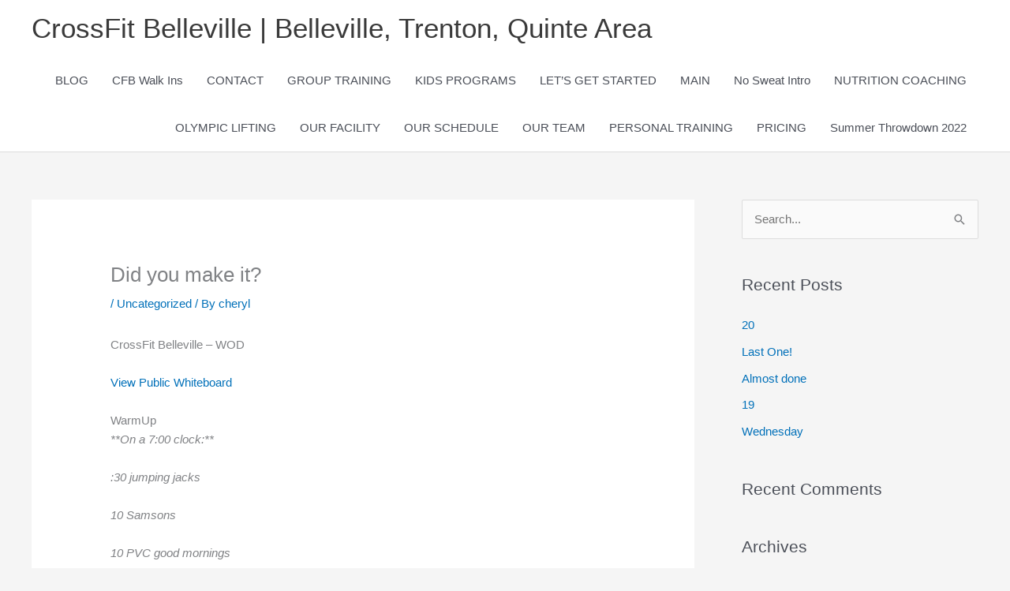

--- FILE ---
content_type: text/html; charset=UTF-8
request_url: https://www.crossfitbelleville.ca/did-you-make-it/
body_size: 9293
content:
<!DOCTYPE html>
<html lang="en-CA">
<head>
<meta charset="UTF-8">
<meta name="viewport" content="width=device-width, initial-scale=1">
	<link rel="profile" href="https://gmpg.org/xfn/11"> 
	<meta name='robots' content='index, follow, max-image-preview:large, max-snippet:-1, max-video-preview:-1' />

	<!-- This site is optimized with the Yoast SEO plugin v26.7 - https://yoast.com/wordpress/plugins/seo/ -->
	<title>Did you make it? - CrossFit Belleville | Belleville, Trenton, Quinte Area</title>
	<link rel="canonical" href="https://www.crossfitbelleville.ca/did-you-make-it/" />
	<meta property="og:locale" content="en_US" />
	<meta property="og:type" content="article" />
	<meta property="og:title" content="Did you make it? - CrossFit Belleville | Belleville, Trenton, Quinte Area" />
	<meta property="og:description" content="CrossFit Belleville &#8211; WOD View Public Whiteboard WarmUp **On a 7:00 clock:** :30 jumping jacks 10 Samsons 10 PVC good mornings :30 air squat 10 pass thrus (PVC) 10 overhead squats (PVC) Specific Warm up X3 reps 1) Front squat // Hips back, heels down, and knees out 2) Push press // Use the legs [&hellip;]" />
	<meta property="og:url" content="https://www.crossfitbelleville.ca/did-you-make-it/" />
	<meta property="og:site_name" content="CrossFit Belleville | Belleville, Trenton, Quinte Area" />
	<meta property="article:published_time" content="2022-03-21T05:00:00+00:00" />
	<meta name="author" content="cheryl" />
	<meta name="twitter:card" content="summary_large_image" />
	<meta name="twitter:label1" content="Written by" />
	<meta name="twitter:data1" content="cheryl" />
	<meta name="twitter:label2" content="Est. reading time" />
	<meta name="twitter:data2" content="1 minute" />
	<script type="application/ld+json" class="yoast-schema-graph">{"@context":"https://schema.org","@graph":[{"@type":"Article","@id":"https://www.crossfitbelleville.ca/did-you-make-it/#article","isPartOf":{"@id":"https://www.crossfitbelleville.ca/did-you-make-it/"},"author":{"name":"cheryl","@id":"https://www.crossfitbelleville.ca/#/schema/person/0b702e935d19ef156856f5e2cd43a726"},"headline":"Did you make it?","datePublished":"2022-03-21T05:00:00+00:00","mainEntityOfPage":{"@id":"https://www.crossfitbelleville.ca/did-you-make-it/"},"wordCount":173,"publisher":{"@id":"https://www.crossfitbelleville.ca/#organization"},"inLanguage":"en-CA"},{"@type":"WebPage","@id":"https://www.crossfitbelleville.ca/did-you-make-it/","url":"https://www.crossfitbelleville.ca/did-you-make-it/","name":"Did you make it? - CrossFit Belleville | Belleville, Trenton, Quinte Area","isPartOf":{"@id":"https://www.crossfitbelleville.ca/#website"},"datePublished":"2022-03-21T05:00:00+00:00","breadcrumb":{"@id":"https://www.crossfitbelleville.ca/did-you-make-it/#breadcrumb"},"inLanguage":"en-CA","potentialAction":[{"@type":"ReadAction","target":["https://www.crossfitbelleville.ca/did-you-make-it/"]}]},{"@type":"BreadcrumbList","@id":"https://www.crossfitbelleville.ca/did-you-make-it/#breadcrumb","itemListElement":[{"@type":"ListItem","position":1,"name":"Home","item":"https://www.crossfitbelleville.ca/"},{"@type":"ListItem","position":2,"name":"Did you make it?"}]},{"@type":"WebSite","@id":"https://www.crossfitbelleville.ca/#website","url":"https://www.crossfitbelleville.ca/","name":"CrossFit Belleville | Belleville, Trenton, Quinte Area","description":"Fitness and Nutrition Programming","publisher":{"@id":"https://www.crossfitbelleville.ca/#organization"},"potentialAction":[{"@type":"SearchAction","target":{"@type":"EntryPoint","urlTemplate":"https://www.crossfitbelleville.ca/?s={search_term_string}"},"query-input":{"@type":"PropertyValueSpecification","valueRequired":true,"valueName":"search_term_string"}}],"inLanguage":"en-CA"},{"@type":"Organization","@id":"https://www.crossfitbelleville.ca/#organization","name":"Crossfit Belleville","url":"https://www.crossfitbelleville.ca/","logo":{"@type":"ImageObject","inLanguage":"en-CA","@id":"https://www.crossfitbelleville.ca/#/schema/logo/image/","url":"https://www.crossfitbelleville.ca/wp-content/uploads/2021/02/cropped-CFB_Logo_blk_sm.jpg","contentUrl":"https://www.crossfitbelleville.ca/wp-content/uploads/2021/02/cropped-CFB_Logo_blk_sm.jpg","width":512,"height":512,"caption":"Crossfit Belleville"},"image":{"@id":"https://www.crossfitbelleville.ca/#/schema/logo/image/"}},{"@type":"Person","@id":"https://www.crossfitbelleville.ca/#/schema/person/0b702e935d19ef156856f5e2cd43a726","name":"cheryl","url":"https://www.crossfitbelleville.ca/author/cheryl/"}]}</script>
	<!-- / Yoast SEO plugin. -->


<link rel='dns-prefetch' href='//www.googletagmanager.com' />
<link rel="alternate" type="application/rss+xml" title="CrossFit Belleville | Belleville, Trenton, Quinte Area &raquo; Feed" href="https://www.crossfitbelleville.ca/feed/" />
<link rel="alternate" type="application/rss+xml" title="CrossFit Belleville | Belleville, Trenton, Quinte Area &raquo; Comments Feed" href="https://www.crossfitbelleville.ca/comments/feed/" />
<link rel="alternate" title="oEmbed (JSON)" type="application/json+oembed" href="https://www.crossfitbelleville.ca/wp-json/oembed/1.0/embed?url=https%3A%2F%2Fwww.crossfitbelleville.ca%2Fdid-you-make-it%2F" />
<link rel="alternate" title="oEmbed (XML)" type="text/xml+oembed" href="https://www.crossfitbelleville.ca/wp-json/oembed/1.0/embed?url=https%3A%2F%2Fwww.crossfitbelleville.ca%2Fdid-you-make-it%2F&#038;format=xml" />
<style id='wp-img-auto-sizes-contain-inline-css'>
img:is([sizes=auto i],[sizes^="auto," i]){contain-intrinsic-size:3000px 1500px}
/*# sourceURL=wp-img-auto-sizes-contain-inline-css */
</style>
<style id='wp-block-library-inline-css'>
:root{--wp-block-synced-color:#7a00df;--wp-block-synced-color--rgb:122,0,223;--wp-bound-block-color:var(--wp-block-synced-color);--wp-editor-canvas-background:#ddd;--wp-admin-theme-color:#007cba;--wp-admin-theme-color--rgb:0,124,186;--wp-admin-theme-color-darker-10:#006ba1;--wp-admin-theme-color-darker-10--rgb:0,107,160.5;--wp-admin-theme-color-darker-20:#005a87;--wp-admin-theme-color-darker-20--rgb:0,90,135;--wp-admin-border-width-focus:2px}@media (min-resolution:192dpi){:root{--wp-admin-border-width-focus:1.5px}}.wp-element-button{cursor:pointer}:root .has-very-light-gray-background-color{background-color:#eee}:root .has-very-dark-gray-background-color{background-color:#313131}:root .has-very-light-gray-color{color:#eee}:root .has-very-dark-gray-color{color:#313131}:root .has-vivid-green-cyan-to-vivid-cyan-blue-gradient-background{background:linear-gradient(135deg,#00d084,#0693e3)}:root .has-purple-crush-gradient-background{background:linear-gradient(135deg,#34e2e4,#4721fb 50%,#ab1dfe)}:root .has-hazy-dawn-gradient-background{background:linear-gradient(135deg,#faaca8,#dad0ec)}:root .has-subdued-olive-gradient-background{background:linear-gradient(135deg,#fafae1,#67a671)}:root .has-atomic-cream-gradient-background{background:linear-gradient(135deg,#fdd79a,#004a59)}:root .has-nightshade-gradient-background{background:linear-gradient(135deg,#330968,#31cdcf)}:root .has-midnight-gradient-background{background:linear-gradient(135deg,#020381,#2874fc)}:root{--wp--preset--font-size--normal:16px;--wp--preset--font-size--huge:42px}.has-regular-font-size{font-size:1em}.has-larger-font-size{font-size:2.625em}.has-normal-font-size{font-size:var(--wp--preset--font-size--normal)}.has-huge-font-size{font-size:var(--wp--preset--font-size--huge)}.has-text-align-center{text-align:center}.has-text-align-left{text-align:left}.has-text-align-right{text-align:right}.has-fit-text{white-space:nowrap!important}#end-resizable-editor-section{display:none}.aligncenter{clear:both}.items-justified-left{justify-content:flex-start}.items-justified-center{justify-content:center}.items-justified-right{justify-content:flex-end}.items-justified-space-between{justify-content:space-between}.screen-reader-text{border:0;clip-path:inset(50%);height:1px;margin:-1px;overflow:hidden;padding:0;position:absolute;width:1px;word-wrap:normal!important}.screen-reader-text:focus{background-color:#ddd;clip-path:none;color:#444;display:block;font-size:1em;height:auto;left:5px;line-height:normal;padding:15px 23px 14px;text-decoration:none;top:5px;width:auto;z-index:100000}html :where(.has-border-color){border-style:solid}html :where([style*=border-top-color]){border-top-style:solid}html :where([style*=border-right-color]){border-right-style:solid}html :where([style*=border-bottom-color]){border-bottom-style:solid}html :where([style*=border-left-color]){border-left-style:solid}html :where([style*=border-width]){border-style:solid}html :where([style*=border-top-width]){border-top-style:solid}html :where([style*=border-right-width]){border-right-style:solid}html :where([style*=border-bottom-width]){border-bottom-style:solid}html :where([style*=border-left-width]){border-left-style:solid}html :where(img[class*=wp-image-]){height:auto;max-width:100%}:where(figure){margin:0 0 1em}html :where(.is-position-sticky){--wp-admin--admin-bar--position-offset:var(--wp-admin--admin-bar--height,0px)}@media screen and (max-width:600px){html :where(.is-position-sticky){--wp-admin--admin-bar--position-offset:0px}}

/*# sourceURL=wp-block-library-inline-css */
</style><style id='global-styles-inline-css'>
:root{--wp--preset--aspect-ratio--square: 1;--wp--preset--aspect-ratio--4-3: 4/3;--wp--preset--aspect-ratio--3-4: 3/4;--wp--preset--aspect-ratio--3-2: 3/2;--wp--preset--aspect-ratio--2-3: 2/3;--wp--preset--aspect-ratio--16-9: 16/9;--wp--preset--aspect-ratio--9-16: 9/16;--wp--preset--color--black: #000000;--wp--preset--color--cyan-bluish-gray: #abb8c3;--wp--preset--color--white: #ffffff;--wp--preset--color--pale-pink: #f78da7;--wp--preset--color--vivid-red: #cf2e2e;--wp--preset--color--luminous-vivid-orange: #ff6900;--wp--preset--color--luminous-vivid-amber: #fcb900;--wp--preset--color--light-green-cyan: #7bdcb5;--wp--preset--color--vivid-green-cyan: #00d084;--wp--preset--color--pale-cyan-blue: #8ed1fc;--wp--preset--color--vivid-cyan-blue: #0693e3;--wp--preset--color--vivid-purple: #9b51e0;--wp--preset--color--ast-global-color-0: var(--ast-global-color-0);--wp--preset--color--ast-global-color-1: var(--ast-global-color-1);--wp--preset--color--ast-global-color-2: var(--ast-global-color-2);--wp--preset--color--ast-global-color-3: var(--ast-global-color-3);--wp--preset--color--ast-global-color-4: var(--ast-global-color-4);--wp--preset--color--ast-global-color-5: var(--ast-global-color-5);--wp--preset--color--ast-global-color-6: var(--ast-global-color-6);--wp--preset--color--ast-global-color-7: var(--ast-global-color-7);--wp--preset--color--ast-global-color-8: var(--ast-global-color-8);--wp--preset--gradient--vivid-cyan-blue-to-vivid-purple: linear-gradient(135deg,rgb(6,147,227) 0%,rgb(155,81,224) 100%);--wp--preset--gradient--light-green-cyan-to-vivid-green-cyan: linear-gradient(135deg,rgb(122,220,180) 0%,rgb(0,208,130) 100%);--wp--preset--gradient--luminous-vivid-amber-to-luminous-vivid-orange: linear-gradient(135deg,rgb(252,185,0) 0%,rgb(255,105,0) 100%);--wp--preset--gradient--luminous-vivid-orange-to-vivid-red: linear-gradient(135deg,rgb(255,105,0) 0%,rgb(207,46,46) 100%);--wp--preset--gradient--very-light-gray-to-cyan-bluish-gray: linear-gradient(135deg,rgb(238,238,238) 0%,rgb(169,184,195) 100%);--wp--preset--gradient--cool-to-warm-spectrum: linear-gradient(135deg,rgb(74,234,220) 0%,rgb(151,120,209) 20%,rgb(207,42,186) 40%,rgb(238,44,130) 60%,rgb(251,105,98) 80%,rgb(254,248,76) 100%);--wp--preset--gradient--blush-light-purple: linear-gradient(135deg,rgb(255,206,236) 0%,rgb(152,150,240) 100%);--wp--preset--gradient--blush-bordeaux: linear-gradient(135deg,rgb(254,205,165) 0%,rgb(254,45,45) 50%,rgb(107,0,62) 100%);--wp--preset--gradient--luminous-dusk: linear-gradient(135deg,rgb(255,203,112) 0%,rgb(199,81,192) 50%,rgb(65,88,208) 100%);--wp--preset--gradient--pale-ocean: linear-gradient(135deg,rgb(255,245,203) 0%,rgb(182,227,212) 50%,rgb(51,167,181) 100%);--wp--preset--gradient--electric-grass: linear-gradient(135deg,rgb(202,248,128) 0%,rgb(113,206,126) 100%);--wp--preset--gradient--midnight: linear-gradient(135deg,rgb(2,3,129) 0%,rgb(40,116,252) 100%);--wp--preset--font-size--small: 13px;--wp--preset--font-size--medium: 20px;--wp--preset--font-size--large: 36px;--wp--preset--font-size--x-large: 42px;--wp--preset--spacing--20: 0.44rem;--wp--preset--spacing--30: 0.67rem;--wp--preset--spacing--40: 1rem;--wp--preset--spacing--50: 1.5rem;--wp--preset--spacing--60: 2.25rem;--wp--preset--spacing--70: 3.38rem;--wp--preset--spacing--80: 5.06rem;--wp--preset--shadow--natural: 6px 6px 9px rgba(0, 0, 0, 0.2);--wp--preset--shadow--deep: 12px 12px 50px rgba(0, 0, 0, 0.4);--wp--preset--shadow--sharp: 6px 6px 0px rgba(0, 0, 0, 0.2);--wp--preset--shadow--outlined: 6px 6px 0px -3px rgb(255, 255, 255), 6px 6px rgb(0, 0, 0);--wp--preset--shadow--crisp: 6px 6px 0px rgb(0, 0, 0);}:root { --wp--style--global--content-size: var(--wp--custom--ast-content-width-size);--wp--style--global--wide-size: var(--wp--custom--ast-wide-width-size); }:where(body) { margin: 0; }.wp-site-blocks > .alignleft { float: left; margin-right: 2em; }.wp-site-blocks > .alignright { float: right; margin-left: 2em; }.wp-site-blocks > .aligncenter { justify-content: center; margin-left: auto; margin-right: auto; }:where(.wp-site-blocks) > * { margin-block-start: 24px; margin-block-end: 0; }:where(.wp-site-blocks) > :first-child { margin-block-start: 0; }:where(.wp-site-blocks) > :last-child { margin-block-end: 0; }:root { --wp--style--block-gap: 24px; }:root :where(.is-layout-flow) > :first-child{margin-block-start: 0;}:root :where(.is-layout-flow) > :last-child{margin-block-end: 0;}:root :where(.is-layout-flow) > *{margin-block-start: 24px;margin-block-end: 0;}:root :where(.is-layout-constrained) > :first-child{margin-block-start: 0;}:root :where(.is-layout-constrained) > :last-child{margin-block-end: 0;}:root :where(.is-layout-constrained) > *{margin-block-start: 24px;margin-block-end: 0;}:root :where(.is-layout-flex){gap: 24px;}:root :where(.is-layout-grid){gap: 24px;}.is-layout-flow > .alignleft{float: left;margin-inline-start: 0;margin-inline-end: 2em;}.is-layout-flow > .alignright{float: right;margin-inline-start: 2em;margin-inline-end: 0;}.is-layout-flow > .aligncenter{margin-left: auto !important;margin-right: auto !important;}.is-layout-constrained > .alignleft{float: left;margin-inline-start: 0;margin-inline-end: 2em;}.is-layout-constrained > .alignright{float: right;margin-inline-start: 2em;margin-inline-end: 0;}.is-layout-constrained > .aligncenter{margin-left: auto !important;margin-right: auto !important;}.is-layout-constrained > :where(:not(.alignleft):not(.alignright):not(.alignfull)){max-width: var(--wp--style--global--content-size);margin-left: auto !important;margin-right: auto !important;}.is-layout-constrained > .alignwide{max-width: var(--wp--style--global--wide-size);}body .is-layout-flex{display: flex;}.is-layout-flex{flex-wrap: wrap;align-items: center;}.is-layout-flex > :is(*, div){margin: 0;}body .is-layout-grid{display: grid;}.is-layout-grid > :is(*, div){margin: 0;}body{padding-top: 0px;padding-right: 0px;padding-bottom: 0px;padding-left: 0px;}a:where(:not(.wp-element-button)){text-decoration: none;}:root :where(.wp-element-button, .wp-block-button__link){background-color: #32373c;border-width: 0;color: #fff;font-family: inherit;font-size: inherit;font-style: inherit;font-weight: inherit;letter-spacing: inherit;line-height: inherit;padding-top: calc(0.667em + 2px);padding-right: calc(1.333em + 2px);padding-bottom: calc(0.667em + 2px);padding-left: calc(1.333em + 2px);text-decoration: none;text-transform: inherit;}.has-black-color{color: var(--wp--preset--color--black) !important;}.has-cyan-bluish-gray-color{color: var(--wp--preset--color--cyan-bluish-gray) !important;}.has-white-color{color: var(--wp--preset--color--white) !important;}.has-pale-pink-color{color: var(--wp--preset--color--pale-pink) !important;}.has-vivid-red-color{color: var(--wp--preset--color--vivid-red) !important;}.has-luminous-vivid-orange-color{color: var(--wp--preset--color--luminous-vivid-orange) !important;}.has-luminous-vivid-amber-color{color: var(--wp--preset--color--luminous-vivid-amber) !important;}.has-light-green-cyan-color{color: var(--wp--preset--color--light-green-cyan) !important;}.has-vivid-green-cyan-color{color: var(--wp--preset--color--vivid-green-cyan) !important;}.has-pale-cyan-blue-color{color: var(--wp--preset--color--pale-cyan-blue) !important;}.has-vivid-cyan-blue-color{color: var(--wp--preset--color--vivid-cyan-blue) !important;}.has-vivid-purple-color{color: var(--wp--preset--color--vivid-purple) !important;}.has-ast-global-color-0-color{color: var(--wp--preset--color--ast-global-color-0) !important;}.has-ast-global-color-1-color{color: var(--wp--preset--color--ast-global-color-1) !important;}.has-ast-global-color-2-color{color: var(--wp--preset--color--ast-global-color-2) !important;}.has-ast-global-color-3-color{color: var(--wp--preset--color--ast-global-color-3) !important;}.has-ast-global-color-4-color{color: var(--wp--preset--color--ast-global-color-4) !important;}.has-ast-global-color-5-color{color: var(--wp--preset--color--ast-global-color-5) !important;}.has-ast-global-color-6-color{color: var(--wp--preset--color--ast-global-color-6) !important;}.has-ast-global-color-7-color{color: var(--wp--preset--color--ast-global-color-7) !important;}.has-ast-global-color-8-color{color: var(--wp--preset--color--ast-global-color-8) !important;}.has-black-background-color{background-color: var(--wp--preset--color--black) !important;}.has-cyan-bluish-gray-background-color{background-color: var(--wp--preset--color--cyan-bluish-gray) !important;}.has-white-background-color{background-color: var(--wp--preset--color--white) !important;}.has-pale-pink-background-color{background-color: var(--wp--preset--color--pale-pink) !important;}.has-vivid-red-background-color{background-color: var(--wp--preset--color--vivid-red) !important;}.has-luminous-vivid-orange-background-color{background-color: var(--wp--preset--color--luminous-vivid-orange) !important;}.has-luminous-vivid-amber-background-color{background-color: var(--wp--preset--color--luminous-vivid-amber) !important;}.has-light-green-cyan-background-color{background-color: var(--wp--preset--color--light-green-cyan) !important;}.has-vivid-green-cyan-background-color{background-color: var(--wp--preset--color--vivid-green-cyan) !important;}.has-pale-cyan-blue-background-color{background-color: var(--wp--preset--color--pale-cyan-blue) !important;}.has-vivid-cyan-blue-background-color{background-color: var(--wp--preset--color--vivid-cyan-blue) !important;}.has-vivid-purple-background-color{background-color: var(--wp--preset--color--vivid-purple) !important;}.has-ast-global-color-0-background-color{background-color: var(--wp--preset--color--ast-global-color-0) !important;}.has-ast-global-color-1-background-color{background-color: var(--wp--preset--color--ast-global-color-1) !important;}.has-ast-global-color-2-background-color{background-color: var(--wp--preset--color--ast-global-color-2) !important;}.has-ast-global-color-3-background-color{background-color: var(--wp--preset--color--ast-global-color-3) !important;}.has-ast-global-color-4-background-color{background-color: var(--wp--preset--color--ast-global-color-4) !important;}.has-ast-global-color-5-background-color{background-color: var(--wp--preset--color--ast-global-color-5) !important;}.has-ast-global-color-6-background-color{background-color: var(--wp--preset--color--ast-global-color-6) !important;}.has-ast-global-color-7-background-color{background-color: var(--wp--preset--color--ast-global-color-7) !important;}.has-ast-global-color-8-background-color{background-color: var(--wp--preset--color--ast-global-color-8) !important;}.has-black-border-color{border-color: var(--wp--preset--color--black) !important;}.has-cyan-bluish-gray-border-color{border-color: var(--wp--preset--color--cyan-bluish-gray) !important;}.has-white-border-color{border-color: var(--wp--preset--color--white) !important;}.has-pale-pink-border-color{border-color: var(--wp--preset--color--pale-pink) !important;}.has-vivid-red-border-color{border-color: var(--wp--preset--color--vivid-red) !important;}.has-luminous-vivid-orange-border-color{border-color: var(--wp--preset--color--luminous-vivid-orange) !important;}.has-luminous-vivid-amber-border-color{border-color: var(--wp--preset--color--luminous-vivid-amber) !important;}.has-light-green-cyan-border-color{border-color: var(--wp--preset--color--light-green-cyan) !important;}.has-vivid-green-cyan-border-color{border-color: var(--wp--preset--color--vivid-green-cyan) !important;}.has-pale-cyan-blue-border-color{border-color: var(--wp--preset--color--pale-cyan-blue) !important;}.has-vivid-cyan-blue-border-color{border-color: var(--wp--preset--color--vivid-cyan-blue) !important;}.has-vivid-purple-border-color{border-color: var(--wp--preset--color--vivid-purple) !important;}.has-ast-global-color-0-border-color{border-color: var(--wp--preset--color--ast-global-color-0) !important;}.has-ast-global-color-1-border-color{border-color: var(--wp--preset--color--ast-global-color-1) !important;}.has-ast-global-color-2-border-color{border-color: var(--wp--preset--color--ast-global-color-2) !important;}.has-ast-global-color-3-border-color{border-color: var(--wp--preset--color--ast-global-color-3) !important;}.has-ast-global-color-4-border-color{border-color: var(--wp--preset--color--ast-global-color-4) !important;}.has-ast-global-color-5-border-color{border-color: var(--wp--preset--color--ast-global-color-5) !important;}.has-ast-global-color-6-border-color{border-color: var(--wp--preset--color--ast-global-color-6) !important;}.has-ast-global-color-7-border-color{border-color: var(--wp--preset--color--ast-global-color-7) !important;}.has-ast-global-color-8-border-color{border-color: var(--wp--preset--color--ast-global-color-8) !important;}.has-vivid-cyan-blue-to-vivid-purple-gradient-background{background: var(--wp--preset--gradient--vivid-cyan-blue-to-vivid-purple) !important;}.has-light-green-cyan-to-vivid-green-cyan-gradient-background{background: var(--wp--preset--gradient--light-green-cyan-to-vivid-green-cyan) !important;}.has-luminous-vivid-amber-to-luminous-vivid-orange-gradient-background{background: var(--wp--preset--gradient--luminous-vivid-amber-to-luminous-vivid-orange) !important;}.has-luminous-vivid-orange-to-vivid-red-gradient-background{background: var(--wp--preset--gradient--luminous-vivid-orange-to-vivid-red) !important;}.has-very-light-gray-to-cyan-bluish-gray-gradient-background{background: var(--wp--preset--gradient--very-light-gray-to-cyan-bluish-gray) !important;}.has-cool-to-warm-spectrum-gradient-background{background: var(--wp--preset--gradient--cool-to-warm-spectrum) !important;}.has-blush-light-purple-gradient-background{background: var(--wp--preset--gradient--blush-light-purple) !important;}.has-blush-bordeaux-gradient-background{background: var(--wp--preset--gradient--blush-bordeaux) !important;}.has-luminous-dusk-gradient-background{background: var(--wp--preset--gradient--luminous-dusk) !important;}.has-pale-ocean-gradient-background{background: var(--wp--preset--gradient--pale-ocean) !important;}.has-electric-grass-gradient-background{background: var(--wp--preset--gradient--electric-grass) !important;}.has-midnight-gradient-background{background: var(--wp--preset--gradient--midnight) !important;}.has-small-font-size{font-size: var(--wp--preset--font-size--small) !important;}.has-medium-font-size{font-size: var(--wp--preset--font-size--medium) !important;}.has-large-font-size{font-size: var(--wp--preset--font-size--large) !important;}.has-x-large-font-size{font-size: var(--wp--preset--font-size--x-large) !important;}
/*# sourceURL=global-styles-inline-css */
</style>

<link rel='stylesheet' id='wpo_min-header-0-css' href='https://www.crossfitbelleville.ca/wp-content/cache/wpo-minify/1768375959/assets/wpo-minify-header-e2291647.min.css' media='all' />
<script src="https://www.crossfitbelleville.ca/wp-content/cache/wpo-minify/1768375959/assets/wpo-minify-header-d083174b.min.js" id="wpo_min-header-0-js"></script>
<link rel="https://api.w.org/" href="https://www.crossfitbelleville.ca/wp-json/" /><link rel="alternate" title="JSON" type="application/json" href="https://www.crossfitbelleville.ca/wp-json/wp/v2/posts/8128" /><link rel="EditURI" type="application/rsd+xml" title="RSD" href="https://www.crossfitbelleville.ca/xmlrpc.php?rsd" />

<link rel='shortlink' href='https://www.crossfitbelleville.ca/?p=8128' />
<meta name="generator" content="Site Kit by Google 1.170.0" /><script>document.documentElement.className += " js";</script>
<style>.recentcomments a{display:inline !important;padding:0 !important;margin:0 !important;}</style><link rel="icon" href="https://www.crossfitbelleville.ca/wp-content/uploads/2021/02/cropped-CFB_Logo_blk_sm-32x32.jpg" sizes="32x32" />
<link rel="icon" href="https://www.crossfitbelleville.ca/wp-content/uploads/2021/02/cropped-CFB_Logo_blk_sm-192x192.jpg" sizes="192x192" />
<link rel="apple-touch-icon" href="https://www.crossfitbelleville.ca/wp-content/uploads/2021/02/cropped-CFB_Logo_blk_sm-180x180.jpg" />
<meta name="msapplication-TileImage" content="https://www.crossfitbelleville.ca/wp-content/uploads/2021/02/cropped-CFB_Logo_blk_sm-270x270.jpg" />
</head>

<body itemtype='https://schema.org/Blog' itemscope='itemscope' class="wp-singular post-template-default single single-post postid-8128 single-format-standard wp-embed-responsive wp-theme-astra ast-desktop ast-separate-container ast-right-sidebar astra-4.12.0 ast-header-custom-item-inside ast-blog-single-style-1 ast-single-post ast-inherit-site-logo-transparent ast-normal-title-enabled">

<a
	class="skip-link screen-reader-text"
	href="#content">
		Skip to content</a>

<div
class="hfeed site" id="page">
			<header
		class="site-header header-main-layout-1 ast-primary-menu-enabled ast-logo-title-inline ast-hide-custom-menu-mobile ast-menu-toggle-icon ast-mobile-header-inline" id="masthead" itemtype="https://schema.org/WPHeader" itemscope="itemscope" itemid="#masthead"		>
			
<div class="main-header-bar-wrap">
	<div class="main-header-bar">
				<div class="ast-container">

			<div class="ast-flex main-header-container">
				
		<div class="site-branding">
			<div
			class="ast-site-identity" itemtype="https://schema.org/Organization" itemscope="itemscope"			>
				<div class="ast-site-title-wrap">
						<span class="site-title" itemprop="name">
				<a href="https://www.crossfitbelleville.ca/" rel="home" itemprop="url" >
					CrossFit Belleville | Belleville, Trenton, Quinte Area
				</a>
			</span>
						
				</div>			</div>
		</div>

		<!-- .site-branding -->
				<div class="ast-mobile-menu-buttons">

			
					<div class="ast-button-wrap">
			<button type="button" class="menu-toggle main-header-menu-toggle  ast-mobile-menu-buttons-minimal "  aria-controls='primary-menu' aria-expanded='false'>
				<span class="screen-reader-text">Main Menu</span>
				<span class="ast-icon icon-menu-bars"><span class="menu-toggle-icon"></span></span>							</button>
		</div>
			
			
		</div>
			<div class="ast-main-header-bar-alignment"><div class="main-header-bar-navigation ast-flex-1"><nav class="site-navigation ast-flex-grow-1 navigation-accessibility" id="primary-site-navigation" aria-label="Site Navigation" itemtype="https://schema.org/SiteNavigationElement" itemscope="itemscope"><div id="primary-menu" class="main-navigation"><ul class="main-header-menu ast-menu-shadow ast-nav-menu ast-flex ast-justify-content-flex-end  submenu-with-border"><li class="page_item page-item-7374 menu-item"><a href="https://www.crossfitbelleville.ca/blog/" class="menu-link">BLOG</a></li><li class="page_item page-item-8612 menu-item"><a href="https://www.crossfitbelleville.ca/cfb-walk-ins/" class="menu-link">CFB Walk Ins</a></li><li class="page_item page-item-67 menu-item"><a href="https://www.crossfitbelleville.ca/contact/" class="menu-link">CONTACT</a></li><li class="page_item page-item-23 menu-item"><a href="https://www.crossfitbelleville.ca/group-training/" class="menu-link">GROUP TRAINING</a></li><li class="page_item page-item-31 menu-item"><a href="https://www.crossfitbelleville.ca/kids-programs/" class="menu-link">KIDS PROGRAMS</a></li><li class="page_item page-item-4054 menu-item"><a href="https://www.crossfitbelleville.ca/lets-get-started/" class="menu-link">LET&#8217;S GET STARTED</a></li><li class="page_item page-item-8 menu-item"><a href="https://www.crossfitbelleville.ca/" class="menu-link">MAIN</a></li><li class="page_item page-item-9035 menu-item"><a href="https://www.crossfitbelleville.ca/no-sweat-intro/" class="menu-link">No Sweat Intro</a></li><li class="page_item page-item-29 menu-item"><a href="https://www.crossfitbelleville.ca/nutrition-coaching/" class="menu-link">NUTRITION COACHING</a></li><li class="page_item page-item-4018 menu-item"><a href="https://www.crossfitbelleville.ca/olympic-lifting/" class="menu-link">OLYMPIC LIFTING</a></li><li class="page_item page-item-58 menu-item"><a href="https://www.crossfitbelleville.ca/our-facility/" class="menu-link">OUR FACILITY</a></li><li class="page_item page-item-56 menu-item"><a href="https://www.crossfitbelleville.ca/our-schedule/" class="menu-link">OUR SCHEDULE</a></li><li class="page_item page-item-54 menu-item"><a href="https://www.crossfitbelleville.ca/our-team/" class="menu-link">OUR TEAM</a></li><li class="page_item page-item-25 menu-item"><a href="https://www.crossfitbelleville.ca/personal-training/" class="menu-link">PERSONAL TRAINING</a></li><li class="page_item page-item-60 menu-item"><a href="https://www.crossfitbelleville.ca/pricing/" class="menu-link">PRICING</a></li><li class="page_item page-item-8860 menu-item"><a href="https://www.crossfitbelleville.ca/summer-throwdown/" class="menu-link">Summer Throwdown 2022</a></li></ul></div></nav></div></div>			</div><!-- Main Header Container -->
		</div><!-- ast-row -->
			</div> <!-- Main Header Bar -->
</div> <!-- Main Header Bar Wrap -->
		</header><!-- #masthead -->
			<div id="content" class="site-content">
		<div class="ast-container">
		

	<div id="primary" class="content-area primary">

		
					<main id="main" class="site-main">
				

<article
class="post-8128 post type-post status-publish format-standard hentry category-uncategorized ast-article-single" id="post-8128" itemtype="https://schema.org/CreativeWork" itemscope="itemscope">

	
	
<div class="ast-post-format- ast-no-thumb single-layout-1">

	
	
		<header class="entry-header ast-no-thumbnail">

			
			<h1 class="entry-title" itemprop="headline">Did you make it?</h1><div class="entry-meta"> / <span class="ast-terms-link"><a href="https://www.crossfitbelleville.ca/category/uncategorized/" class="">Uncategorized</a></span> / By<span class="posted-by vcard author" itemtype="https://schema.org/Person" itemscope="itemscope" itemprop="author">			<a title="View all posts by cheryl"
				href="https://www.crossfitbelleville.ca/author/cheryl/" rel="author"
				class="url fn n" itemprop="url"				>
				<span
				class="author-name" itemprop="name"				>
				cheryl			</span>
			</a>
		</span>

		</div>
			
		</header><!-- .entry-header -->

	
	
	<div class="entry-content clear"
	itemprop="text"	>

		
		<h2>CrossFit Belleville &#8211; WOD</h2>
<p></p>
<p><a href="https://app.wodify.com/Performance/PublicWhiteboard.aspx?WhiteboardKey=y9zv2q75a2&#038;Date=03&#37;2f21&#37;2f2022&#038;ProgramName=WOD" target="_blank" rel="noopener">View Public Whiteboard</a></p>
<h3>WarmUp</h3>
<p><em>**On a 7:00 clock:**<br />
<br />:30 jumping jacks<br />
<br />10 Samsons<br />
<br />10 PVC good mornings<br />
<br />:30 air squat<br />
<br />10 pass thrus (PVC)<br />
<br />10 overhead squats (PVC)</em></p>
<h3>Specific Warm up</h3>
<p><em>X3 reps<br />
<br />1) Front squat // Hips back, heels down, and knees out<br />
<br />2) Push press // Use the legs to drive the bar overhead<br />
<br />3) Thruster // Smooth down, then fast up  // Bar fully returns to the shoulder before the hips and knees flex to initiate the next rep</p>
<p>EMOM 5<br />
<br />Min 1:5 thrusters<br />
<br />Min 2: 4<br />
<br />Min 3: 3<br />
<br />Min 4 : 2<br />
<br />Min 5 :1<br />
<br />-Build in weight</em></p>
<h3>Weightlifting</h3>
<h3>Thruster (EMOM 10 x 1)</h3>
<p></em></em><em>*	 First set begins just above workout weight.</p>
<p>&#8211; Build in load to a heavy single.<br />
<br />&#8211; From the floor</em></p>
<h3>Metcon</h3>
<h3>Metcon (Time)</h3>
<p>&#8211; RX &#8211;<br />
<br />For time:<br />
<br />15 thrusters (95/135 lb)<br />
<br />30 GHD sit-ups/weighted Situps<br />
<br />12 thrusters<br />
<br />24 GHD sit-ups/weighted situps<br />
<br />9 thrusters<br />
<br />18 GHD sit-ups/weighted situps</p>
<p>&#8211; INTERMEDIATE &#8211;<br />
<br />For time:<br />
<br />15 thrusters (65/95 lb)<br />
<br />30 GHD sit-ups (to parallel)<br />
<br />12 thrusters<br />
<br />24 GHD sit-ups (to parallel)<br />
<br />9 thrusters<br />
<br />18 GHD sit-ups (to parallel)</p>
<p>&#8211; BEGINNER &#8211;<br />
<br />For time:<br />
<br />15 thrusters (35/45 lb)<br />
<br />30 sit-ups<br />
<br />12 thrusters<br />
<br />24 sit-ups<br />
<br />9 thrusters<br />
<br />18 sit-ups</p>
<p>*12 minutes</em></em></em></p>
<h3>Cool Down</h3>
<p><em>**Accumulate:**<br />
<br />3:00 pigeon stretch / side</em></p>

		
		
			</div><!-- .entry-content .clear -->
</div>

	
</article><!-- #post-## -->

<nav class="navigation post-navigation" aria-label="Posts">
				<div class="nav-links"><div class="nav-previous"><a title="Prime Climb" href="https://www.crossfitbelleville.ca/prime-climb/" rel="prev"><span class="ast-left-arrow" aria-hidden="true">&larr;</span> Previous Post</a></div><div class="nav-next"><a title="Motion is Lotion" href="https://www.crossfitbelleville.ca/motion-is-lotion/" rel="next">Next Post <span class="ast-right-arrow" aria-hidden="true">&rarr;</span></a></div></div>
		</nav>			</main><!-- #main -->
			
		
	</div><!-- #primary -->


	<div class="widget-area secondary" id="secondary" itemtype="https://schema.org/WPSideBar" itemscope="itemscope">
	<div class="sidebar-main" >
		
		<aside id="search-2" class="widget widget_search"><form role="search" method="get" class="search-form" action="https://www.crossfitbelleville.ca/">
	<label for="search-field">
		<span class="screen-reader-text">Search for:</span>
		<input type="search" id="search-field-sticky" class="search-field"   placeholder="Search..." value="" name="s" tabindex="-1">
			</label>
			<input type="submit" class="search-submit" value="Search">
	</form>
</aside>
		<aside id="recent-posts-2" class="widget widget_recent_entries">
		<h2 class="widget-title">Recent Posts</h2><nav aria-label="Recent Posts">
		<ul>
											<li>
					<a href="https://www.crossfitbelleville.ca/20-3/">20</a>
									</li>
											<li>
					<a href="https://www.crossfitbelleville.ca/last-one/">Last One!</a>
									</li>
											<li>
					<a href="https://www.crossfitbelleville.ca/almost-done/">Almost done</a>
									</li>
											<li>
					<a href="https://www.crossfitbelleville.ca/19-3/">19</a>
									</li>
											<li>
					<a href="https://www.crossfitbelleville.ca/wednesday/">Wednesday</a>
									</li>
					</ul>

		</nav></aside><aside id="recent-comments-2" class="widget widget_recent_comments"><h2 class="widget-title">Recent Comments</h2><nav aria-label="Recent Comments"><ul id="recentcomments"></ul></nav></aside><aside id="archives-2" class="widget widget_archive"><h2 class="widget-title">Archives</h2><nav aria-label="Archives">
			<ul>
					<li><a href='https://www.crossfitbelleville.ca/2022/10/'>October 2022</a></li>
	<li><a href='https://www.crossfitbelleville.ca/2022/09/'>September 2022</a></li>
	<li><a href='https://www.crossfitbelleville.ca/2022/08/'>August 2022</a></li>
	<li><a href='https://www.crossfitbelleville.ca/2022/07/'>July 2022</a></li>
	<li><a href='https://www.crossfitbelleville.ca/2022/06/'>June 2022</a></li>
	<li><a href='https://www.crossfitbelleville.ca/2022/05/'>May 2022</a></li>
	<li><a href='https://www.crossfitbelleville.ca/2022/04/'>April 2022</a></li>
	<li><a href='https://www.crossfitbelleville.ca/2022/03/'>March 2022</a></li>
	<li><a href='https://www.crossfitbelleville.ca/2022/02/'>February 2022</a></li>
	<li><a href='https://www.crossfitbelleville.ca/2022/01/'>January 2022</a></li>
	<li><a href='https://www.crossfitbelleville.ca/2021/12/'>December 2021</a></li>
	<li><a href='https://www.crossfitbelleville.ca/2021/11/'>November 2021</a></li>
	<li><a href='https://www.crossfitbelleville.ca/2021/10/'>October 2021</a></li>
	<li><a href='https://www.crossfitbelleville.ca/2021/09/'>September 2021</a></li>
	<li><a href='https://www.crossfitbelleville.ca/2021/08/'>August 2021</a></li>
	<li><a href='https://www.crossfitbelleville.ca/2021/07/'>July 2021</a></li>
	<li><a href='https://www.crossfitbelleville.ca/2021/06/'>June 2021</a></li>
	<li><a href='https://www.crossfitbelleville.ca/2021/05/'>May 2021</a></li>
	<li><a href='https://www.crossfitbelleville.ca/2021/04/'>April 2021</a></li>
	<li><a href='https://www.crossfitbelleville.ca/2021/03/'>March 2021</a></li>
			</ul>

			</nav></aside><aside id="categories-2" class="widget widget_categories"><h2 class="widget-title">Categories</h2><nav aria-label="Categories">
			<ul>
					<li class="cat-item cat-item-3"><a href="https://www.crossfitbelleville.ca/category/cfbnews/">CFB News</a>
</li>
	<li class="cat-item cat-item-1"><a href="https://www.crossfitbelleville.ca/category/uncategorized/">Uncategorized</a>
</li>
			</ul>

			</nav></aside><aside id="meta-2" class="widget widget_meta"><h2 class="widget-title">Meta</h2><nav aria-label="Meta">
		<ul>
						<li><a rel="nofollow" href="https://www.crossfitbelleville.ca/wp-login.php">Log in</a></li>
			<li><a href="https://www.crossfitbelleville.ca/feed/">Entries feed</a></li>
			<li><a href="https://www.crossfitbelleville.ca/comments/feed/">Comments feed</a></li>

			<li><a href="https://en-ca.wordpress.org/">WordPress.org</a></li>
		</ul>

		</nav></aside>
	</div><!-- .sidebar-main -->
</div><!-- #secondary -->


	</div> <!-- ast-container -->
	</div><!-- #content -->

		<footer
		class="site-footer" id="colophon" itemtype="https://schema.org/WPFooter" itemscope="itemscope" itemid="#colophon"		>

			
			
<div class="ast-small-footer footer-sml-layout-1">
	<div class="ast-footer-overlay">
		<div class="ast-container">
			<div class="ast-small-footer-wrap" >
									<div class="ast-small-footer-section ast-small-footer-section-1" >
						Copyright &copy; 2026 <span class="ast-footer-site-title">CrossFit Belleville | Belleville, Trenton, Quinte Area</span> | Powered by <a href="https://wpastra.com">Astra WordPress Theme</a>					</div>
				
				
			</div><!-- .ast-row .ast-small-footer-wrap -->
		</div><!-- .ast-container -->
	</div><!-- .ast-footer-overlay -->
</div><!-- .ast-small-footer-->

			
		</footer><!-- #colophon -->
			</div><!-- #page -->
<script type="speculationrules">
{"prefetch":[{"source":"document","where":{"and":[{"href_matches":"/*"},{"not":{"href_matches":["/wp-*.php","/wp-admin/*","/wp-content/uploads/*","/wp-content/*","/wp-content/plugins/*","/wp-content/themes/astra/*","/*\\?(.+)"]}},{"not":{"selector_matches":"a[rel~=\"nofollow\"]"}},{"not":{"selector_matches":".no-prefetch, .no-prefetch a"}}]},"eagerness":"conservative"}]}
</script>
			<script>
			/(trident|msie)/i.test(navigator.userAgent)&&document.getElementById&&window.addEventListener&&window.addEventListener("hashchange",function(){var t,e=location.hash.substring(1);/^[A-z0-9_-]+$/.test(e)&&(t=document.getElementById(e))&&(/^(?:a|select|input|button|textarea)$/i.test(t.tagName)||(t.tabIndex=-1),t.focus())},!1);
			</script>
			<script id="wpo_min-footer-0-js-extra">
var astra = {"break_point":"921","isRtl":"","is_scroll_to_id":"","is_scroll_to_top":"","is_header_footer_builder_active":"","responsive_cart_click":"flyout","is_dark_palette":""};
//# sourceURL=wpo_min-footer-0-js-extra
</script>
<script src="https://www.crossfitbelleville.ca/wp-content/cache/wpo-minify/1768375959/assets/wpo-minify-footer-6ab4077b.min.js" id="wpo_min-footer-0-js"></script>
	</body>
</html>

<!-- Cached by WP-Optimize (gzip) - https://teamupdraft.com/wp-optimize/ - Last modified: January 16, 2026 6:47 am (America/Toronto UTC:-4) -->
